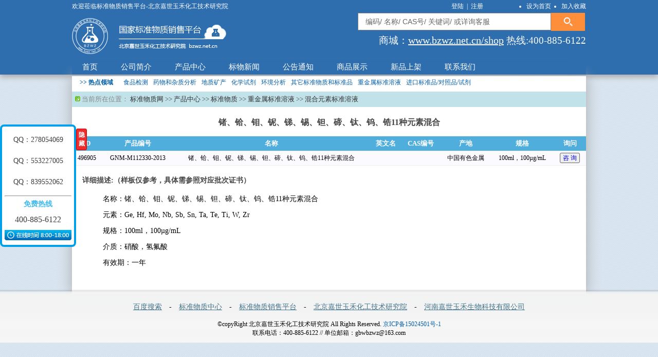

--- FILE ---
content_type: text/html;charset=UTF-8
request_url: http://www.bzwz.net.cn/pds/1000127/496905
body_size: 14056
content:







<!DOCTYPE html>
<html>
<head>
<link href="/res/favicon.ico" rel="shortcut icon" type="image/x-icon"/>
<link href="/res/favicon.ico" rel="icon" type="image/x-icon"/>
<meta http-equiv="Content-Type" content="text/html; charset=UTF-8">
<meta name="baidu-site-verification" content="c4sHgemXb3" />
<META content="标准物质销售平台,标物中心,国家标准物质中心,国家标准物质网,德国DrE标准品,中检院对照品,化学试剂,标准菌株,中国计量院标准物质,环标科创,标样所质控样,Accustandard官网,农业部标液" name=keywords>
<META content="标准物质销售平台,收录计量院标准物质、环保部质控样、中检院对照品、美国药典USP标准品、欧洲药典EP标准品、德国DrE标准品、美国Accustandard标准品等等众多国内外标准物质和标准品，并提供各种单标及混标定制服务，满足您一站式的购物需求，全国免费热线：400-885-6122" name=description>
<link  rel="stylesheet" type="text/css" href="/css/pages/common/title.css">
<script type="text/javascript" src="/script/jquery-1.7.2.js"></script>
<script type="text/javascript" src="/script/plugin/waypoints.min.js"></script>
<title>嘉世标物中心-国家标物平台-计量院标物-环保部标样-中检院标准品【嘉世玉禾生物】</title>
<script type="text/javascript" >
	//加入收藏
	function AddFavorite(sURL, sTitle) {
		sURL = encodeURI(sURL);
		try {
			window.external.addFavorite(sURL, sTitle);
		} catch (e) {
			try {
				window.sidebar.addPanel(sTitle, sURL, "");
			} catch (e) {
				alert("加入收藏失败，请使用Ctrl+D进行添加,或手动在浏览器里进行设置.");
			}
		}
	}
	
	function goTop() {
		$("html,body").animate({scrollTop : '0px'});
	}

	//设为首页
	function SetHome(url) {
		if (document.all) {
			document.body.style.behavior = 'url(#default#homepage)';
			document.body.setHomePage(url);
		} else {
			alert("您好,您的浏览器不支持自动设置页面为首页功能,请您手动在浏览器里设置该页面为首页!");
		}
	}
	//basePath
	var basePath = 'http://www.bzwz.net.cn:80/';
</script>
</head>
<body>

<div class="cs_main">
	<div>
		<ul class="cs_list_ul">
			<li>
				<div>
				<a target="_blank" href="http://wpa.qq.com/msgrd?v=3&uin=278054069&site=qq&menu=yes">QQ：278054069</a>
				</div>
			</li>
			<li>
				<div>
				<a target="_blank" href="http://wpa.qq.com/msgrd?v=3&uin=553227005&site=qq&menu=yes">QQ：553227005</a>
				</div>
			</li>
			<li>
				<div>
				<a target="_blank" href="http://wpa.qq.com/msgrd?v=3&uin=839552062&site=qq&menu=yes">QQ：839552062</a>
				</div>
			</li>
			


			<li><hr></li>
			<li><div style="text-align: center;color: #41B9EE;font-size: 14px;font-weight: bold; ">免费热线</div></li>
			<li>
				<div> <a style="font-size: 16px;">400-885-6122</a>
				</div></li>
			<li><img alt="在线时间：8:00~18:00" src="/res/images/common/zxsj.png"></li>
		</ul>
		<a class="cs_hide_btn">隐<br>藏</a>
	</div>
	
	<script type="text/javascript">
		$(".cs_main").find(".cs_hide_btn").click(function(evt){
			$(".cs_main").find(".cs_list_ul").toggle('fast');
			var tar = evt.target;
			var html = $(tar).html();
			if(html == '隐<br>藏'){
				$(tar).html('询<br>问<br>客<br>服');
			}else{
				$(tar).html('隐<br>藏');
			}
			
		});
	</script>
</div>

<style>
.cs_main{
	position: fixed;
	left: 0;
	top: 50%;
	z-index: 9999;
	margin-top: -130px;
}

.cs_hide_btn{
	float: right;
	width: 15px;
	border: 1px solid rgb(205, 0, 0);
	background-color: rgb(239, 44, 44);
	color: white;
	font-weight: bold;
	padding: 3px 2px;
	margin-top: 20px;
	border-radius: 3px;
	text-align: center;	
}

.cs_list_ul{
	list-style: none;
	background-color: #FFF;
	border: 4px solid #00A0E9;
	border-radius: 8px;
	padding: 5px;
	float: left;
}

.cs_list_ul li{
	width: 130px;
}
.cs_list_ul li div{
	text-align: center; 
}

.cs_list_ul li a{
	padding: 8px 0px; 
	font-size: 14px;
	text-align: center;
	height: 25px;
	line-height: 25px;
	color: #3F3D3D;
	text-decoration: none;
	display: inline-flex; 
}
</style>
<div id="backTopPoint" style="position:fixed;bottom: 30px;right: 30px;display: none;z-index:10; ">
	<a href="javascript:void(0);" style="text-decoration: none;color:#FFF;" onclick="goTop();">
		<img alt="返回顶部" src="/res/images/common/top_arrow.png">
		<br>
		<font style="font-size:12px;color:#666;">返回顶部</font>
	</a>
</div>
<div class="top-out-ct">
<div id="top_bar">
	<div style="position:absolute;left:0px;text-align: left;">
		欢迎莅临标准物质销售平台-北京嘉世玉禾化工技术研究院
	</div>
	<div id="title_txt">
		 
			
			
				<a href="/pages/portal/common/logon.jsp">登陆 </a>
				&nbsp;|&nbsp;
				<a href="/pages/portal/common/reg.jsp">注册 </a>
			
		
	</div>
	<div id="title_tool">
		<ul> 
		  <li><a onclick="SetHome(window.location)" href="javascript:void(0)">设为首页</a> </li>
		  <li><a onclick="AddFavorite(window.location,document.title)" href="javascript:void(0)">加入收藏</a></li>
		</ul>
	</div>
</div>
<!--[if !IE 6]> 
<!--在IE6下不执行此段代码-->
<script type="text/javascript">
	$('#top_bar').waypoint(function(direction) {
		$('#backTopPoint').slideToggle("fast");
	}, {
		offset:-50
	});
</script>
 <![endif]-->

	

<link rel="stylesheet" type="text/css" href="/css/pages/common/navigate.css">
<div id="picture_content" style="width: 1000px;margin: 0 auto;height:90px;">
	<a href="/"><div class="logo"> 
	</div></a>
	<div style="width: 50%;float:right;">
		<form action="/pds/query" method="post" target="_blank"
					style="margin-top: 0px;padding-left: 56px;" >
			<input type="text" class="nav_search_inputbox" name="str"
			 value="编码/ 名称/ CAS号/ 关键词/ 或详询客服" onfocus="if($(this).val()=='编码/ 名称/ CAS号/ 关键词/ 或详询客服')$(this).val('')" 
			onblur="if($(this).val()=='')$(this).val('编码/ 名称/ CAS号/ 关键词/ 或详询客服');">
			<input type="hidden" value="form" name="type">
			<input type="submit" value="" class="nav_search_btn">
		</form>
		<script type="text/javascript">
			var queryStr = "";
			if (queryStr != "") {
				$(".nav_search_inputbox").val(queryStr);
			}
			$(".nav_search_btn").click(function(){
				if($('.nav_search_inputbox').val()=='编码/ 名称/ CAS号/ 关键词/ 或详询客服'){
					alert('请输入关键词进行查询!'); 
					return false;
				}
			});
		</script>
		
		<div style="line-height: 36px;font-size: 19px;color: #fff; font-family: 'Microsoft yahei';text-align: right;">
		商城：<a href="http://www.bzwz.net.cn/shop/pds/query?str=" style="font-size: 20px;color: #fff;">www.bzwz.net.cn/shop</a> 热线:400-885-6122
		</div>
	</div>
</div>
<div style="clear: both;"></div>
<div id="nav_content"  style="width: 1000px;margin: 0 auto;">
	<ul id="navigate">
	</ul>
</div>
</div>
<div class="middle-out-ct">
<div id="pds_nav">
	<font style="float: left;color: #005DA7;font-weight: bold;"> >> 热点领域 </font>
	<ul></ul>
</div>
<div style="clear: both;"></div>
<script type="text/javascript">
//--------------生成顶部菜单---------------
//请求数据
$.ajax({
	url:"/channel/all",
	type:"post",
	dataType :'json',
	cache:true,
	async:false,
	success:function(data){
		if(data){
			var lis = [];
			var allchannels = data[0];
			//一级导航菜单
			var oneLevChans = allchannels['children'];
			//生成菜单
			for(var idx in oneLevChans){
				if (idx >= 12) {//控制导航栏一级菜单数量
					return ;
				}
				var oneLevChan = oneLevChans[idx];
				var $herf = createMenuHerf(oneLevChan);
				var $onelvli = $("<li />").append($herf);
				lis.push($onelvli);
			}
			//添加导航菜单
			var $navtag = $("#navigate");
			for(var idx in lis){
				$navtag.append(lis[idx]);
			}
		}
	},error:function(){
	}
});
//根据数据生成href
function createMenuHerf(oneLevChan){
	var oneLevChan_spell = oneLevChan['chanspell'],
		oneLevChan_text = oneLevChan['text'];
	if(oneLevChan_spell == 'shouye'){
		return $("<a href='" + basePath + "index.jsp'>" + oneLevChan_text+"</a>");
	}else if(oneLevChan_spell == 'pds'){
		return $("<a href='" + basePath + "pds'>" + oneLevChan_text+"</a>");
	}else if(oneLevChan_spell == 'jinkou'){
		return $("<a href='" + basePath + "channel/xinwen'>" + oneLevChan_text+"</a>");
	}else{
		return $("<a href='" + basePath + "channel/" + oneLevChan_spell + "'>" + oneLevChan_text+"</a>");
	}
}
$.ajax({
	url:"/pds/types",
	type:"post",
	dataType :'json',
	cache:true,
	async:false,
	success:function(data){
		var navTpye = $("#pds_nav").find("ul");
		if(data){
			navTpye.html("");
			for ( var tp in data) {
				var li = $("<li/>");
				$("<a/>").append(data[tp].name).attr("href","/pds/"+ data[tp].id) .appendTo(li);
				li.appendTo(navTpye);
			}
		}
	}
});
</script>
<link type="text/css" rel="stylesheet" href="/css/pages/common/common_table.css">


<style>
.top_nav_main{
	background-color: #C1E2E9;
	width: 100%;
	height: 30px;
	line-height: 30px;
	font-size: 13px;
	color: #444;
	margin-bottom: 20px;
}
.positionTxt{
	color: #888;
}

.top_nav_main a{
	text-decoration: none;
}

.top_nav_main a:VISITED,
.top_nav_main a:LINK {
	color: #333;
}

.top_nav_main a:HOVER,
.top_nav_main a:ACTIVE {
	color: #f83;
}

</style>
<div class="top_nav_main" >
	&nbsp;
	<img alt="@" src="/res/images/common/icon3.gif">
	<span class="positionTxt">当前所在位置：</span>
	 <a href="">标准物质网</a> &gt;&gt;
	 <a href="/pds">产品中心</a>
	
		&gt;&gt; <a href="/pds/1">标准物质</a>
	
		&gt;&gt; <a href="/pds/1000080">重金属标准溶液</a>
	
		&gt;&gt; <a href="/pds/1000127">混合元素标准溶液</a>
	
</div>
	<div style="margin: 0 auto;font-size: 16px;font-weight: bold;text-align: center;color:#444;">
		锗、铪、钼、铌、锑、锡、钽、碲、钛、钨、锆11种元素混合
	</div>
	
	<div>
		<table  class="common_table">
			<thead>
			<tr >
				<th >ID</th>
				<th>产品编号</th>
				<th>名称</th>
				<th>英文名</th>
				<th>CAS编号</th>
				<th>产地</th>
				<th>规格</th>
				<th>询问</th>				
			</tr>
			</thead>
			<tbody>
			<tr>
				<td>496905</td>
				<td>GNM-M112330-2013</td>
				<td>锗、铪、钼、铌、锑、锡、钽、碲、钛、钨、锆11种元素混合</td>
				<td></td>
				<td> </td>
				<td>中国有色金属</td>
				<td>100ml，100µg/mL</td>
				<td>
					<a target="_blank" style="width: 30px;height: 25px;border: 1px solid #666;padding: 2px 5px;background-color: #eee;text-decoration: none;border-radius: 3px;" 
								href="http://wpa.qq.com/msgrd?v=3&uin=278054069&site=qq&menu=yes">咨 询</a>
				</td>
			</tr>
			</tbody>
		</table>
		<div style="width: 100%;margin-top: 15px;font-family: '微软雅黑';font-size: 13px; ">
			<div style="text-align: lefe; font-size: 14px; padding: 5px 20px; color: #444;font-weight: bold; ">
				详细描述:（样板仅参考，具体需参照对应批次证书）
			</div>
			<div style="text-align: left; word-break: break-all; width: 96%;padding:0px 20px;">
				 <blockquote>
	<p>
		<span style="font-size:14px;">名称：</span><span style="font-size:14px;">锗、铪、钼、铌、锑、锡、钽、碲、钛、钨、锆11种元素混合</span>
	</p>
	<p>
		<span style="font-size:14px;">元素：</span><span style="font-size:14px;">Ge, Hf, Mo, Nb, Sb, Sn, Ta, Te, Ti, W, Zr</span>
	</p>
	<p>
		<span style="font-size:14px;">规格：</span><span style="font-size:14px;">100ml，100µg/mL</span>
	</p>
	<p>
		<span style="font-size:14px;">介质：</span><span style="font-size:14px;">硝酸，氢氟酸</span>
	</p>
	<p>
		<span style="font-size:14px;">有效期：一年</span>
	</p>
	<p>
		<span style="font-size:14px;"><br />
</span>
	</p>
</blockquote>
			</div>
		</div>

		</div>

<link type="text/css" rel="stylesheet" href="/css/pages/common/bottom.css">
</div>
<div class="bottom-out-ct">
  <div id="bottom_content">
	<div id="bottom_link">

                <span><a href="http://www.baidu.com" target="_blank" title="百度搜索">百度搜索</a></span>
		<span>-</span>


		<span><a href="http://www.bzwz.net.cn/pds" target="_blank" title="标准物质中心">标准物质中心</a></span>
		<span>-</span>
		<span><a href="http://www.bzwz.net.cn/shop" target="_blank" title="标准物质销售平台">标准物质销售平台</a></span>
		<span>-</span>
		
		<span><a href="http://www.bzwz.net.cn/" target="_blank" title="北京嘉世玉禾化工技术研究院">北京嘉世玉禾化工技术研究院</a></span>
		<span>-</span>
		<span><a href="http://www.bzwz.net.cn/shop/pds/query?str=" target="_blank" title="河南嘉世玉禾生物科技有限公司">河南嘉世玉禾生物科技有限公司</a></span>
			
	</div>
	<div>
		©copyRight  北京嘉世玉禾化工技术研究院   All Rights Reserved.
		
		<a href="http://beian.miit.gov.cn" target="_blank" style="text-decoration: blink;color: #005DA7;"> 京ICP备15024501号-1</a>
		<br/>
		
		联系电话：400-885-6122   //    单位邮箱：gbwbzwz@163.com
		<script type="text/javascript">var cnzz_protocol = (("https:" == document.location.protocol) ? " https://" : " http://");document.write(unescape("%3Cspan id='cnzz_stat_icon_1255093628'%3E%3C/span%3E%3Cscript src='" + cnzz_protocol + "s4.cnzz.com/z_stat.php%3Fid%3D1255093628%26show%3Dpic1' type='text/javascript'%3E%3C/script%3E"));</script>
	</div>
  </div>
</div>



<html>
  <head>
    <meta name="baidu-site-verification" content="B2vNnFqiWP" />
    <meta name="baidu-site-verification" content="rjw5xAC6Xj" />
    <title>My title</title>
  </head>
  <body> 
  </body>
</html>

--- FILE ---
content_type: text/css;charset=UTF-8
request_url: http://www.bzwz.net.cn/css/pages/common/title.css
body_size: 1122
content:
@CHARSET "UTF-8";
html {margin: 0px auto;}
body{
	margin: 0px;
	font-size: 12px;
	padding: 0;
	background: url("../../../res/images/common/homebg.png") repeat;
}
img {
  border-width: 0;
}
.top-out-ct{
	background-color: #2e6eae;
	box-shadow: 0px 5px 10px #AAA;
}
#top_bar{
	width: 1000px;
	height:25px;
	text-align: center;
	line-height:25px;
	margin: 0 auto;
	background-color: #2e6eae;
	color:#fff;
	position:  relative;
}
#title_txt{
	margin: 0px 0px 0px 15px;
	position: absolute;
	right: 200px;
	top: 0px;
}
#title_txt a{
	text-decoration: none;
}
#title_txt a:LINK,
#title_txt a:ACTIVE,
#title_txt a:VISITED{
	color:#fff;
}

#title_txt a:HOVER{
	color:#E7DADA;
}

#title_tool{
	position: absolute;
	right: 0px;
	top: 0;
}
#title_tool ul{
	margin: 0px;
	height: 25px;
}
#title_tool ul li{
	float: left;
	margin-left: 20px;
	list-style: disc;
}
#title_tool ul li a{
	text-decoration: none;
}
#title_tool ul li a:link,#title_tool ul li a:visited {
	color: #fff;
}

.clear_r{
	clear: right;
}
.clear_l{
	clear: left;
}
.clear_b{
	clear: both;
}


--- FILE ---
content_type: text/css;charset=UTF-8
request_url: http://www.bzwz.net.cn/css/pages/common/navigate.css
body_size: 2770
content:
@CHARSET "UTF-8";

#nav_content {
	height: 30px;
	line-height: 30px;
	position: relative;
	background-color:#2e6eae;
}

.logo {
	height: 100%;
	width:50%;
	float: left;
	background: url(../../../res/images/common/logo.png) no-repeat left center;
	line-height: 100px;
	color: #FFFFFF;
	font-size: 20px;
	font-family: 微软雅黑;
}

#nav_content ul {
	padding : 0 15px;
	margin: 0px;
	height: 30px;
	position: absolute;
}

#nav_content ul li {
	float: left;
	list-style: none;
	height: 30px;
	text-align: center;
	margin: 0px 40px 0px 5px;
}


#nav_content ul li a
	{
	font-family: 微软雅黑;
	text-decoration: none;
	display: block;
	color: #FFF;
	font-size: 15px;
}

#nav_content ul li a:HOVER {
	color:orange;
	font-weight: bold;
}

#nav_content .child-nav li a:hover{
	color: #72aad3;
}

#nav_content .child-nav{
	position: relative;
	z-index: 9999;
	padding-left: 0px;
	margin-left: 0px;
	left:100px;
	display: none;
	font-size: 13px;
}

#nav_content .child-nav{
	height: 30px;
}

#nav_content .child-nav .haschild{
	background-color: #C3D6E4;
	position: relative;
	border-top: 1px solid #FFF;
}

#nav_content .child-onel{
	left:0px;
}

#nav_content .child-lower{
	top: -1px;
	position: absolute;
}

#nav_content .child-nav li{
	float: none;
	cursor: pointer;
	border-top: 1px solid #FFF;
	background-color:rgb(220, 227, 236);
	color: #C3D6E4;
}

#nav_content .child-nav li:hover{
	background-color: rgb(148, 174, 192);
	color: #FFF;
}
#pds_nav{
	height: 25px;
	line-height: 25px;
	padding: 0 15px;
	margin: 3px 0px;
}
#pds_nav>ul{
	padding : 0 15px;
	margin: 0px;
	height: 30px;
	float: left;
}
#pds_nav ul li {
	float: left;
	list-style: none;
	height: 30px;
	text-align: center;
	margin: 0px 5px 0px 5px;
}


#pds_nav ul li a
{
	text-decoration: blink;
	display: block;
	color: #005DA7;
}

#pds_nav ul li a:HOVER {
	color:orange;
}
.nav_search_inputbox{
	float:left;
	width: 360px;
	color: #666;
	height: 32px;
	line-height: 32px;
	padding: 0px 0 0px 14px;
	font-size: 14px;
	border-right-width:0px; 
	outline-style: none;
	border: 1px solid #888;
	-webkit-appearance: none;
}
.nav_search_btn{
	float:left;
	border: 0px;
	display: inline;
	width: 66px;
	height: 35px;
	background: #2e6eae url(btn.png) 0px 0px no-repeat;
	cursor: pointer;
	border-radius: 0px;
}

.middle-out-ct {
	width: 1000px;
	padding: 0;
	margin: 0 auto;
	background-color: #fff;
	box-shadow: 0px 0px 25px #AAA;
	padding-bottom: 10px;
	min-height: 400px;
	margin-bottom: -10px;
}
.pd-tp-link{
	text-decoration: none;
	line-height: 20px;
	color: #0065B4;
}
.pd-tp-link:HOVER{
	color:#B10000;
	text-decoration:underline;
}

--- FILE ---
content_type: text/css;charset=UTF-8
request_url: http://www.bzwz.net.cn/css/pages/common/common_table.css
body_size: 797
content:
/* 通用表格样式 */

@CHARSET "UTF-8";
.common_table {
	font-family: '微软雅黑';
	width: 100%;
	height: auto;
	margin-top: 15px;
	width: 100%;
	border-spacing: 0px;
	border-collapse:collapse;
	border: 1px solid #eee;
	border-width : 1px 0px 1px 0px;
}

.common_table tbody tr:HOVER {
	background-color: #e8f8fe;
}

.common_table thead tr th {
	text-align: center;
	background-color: #50AEDD;
	font-size: 13px;
	padding: 5px 8px;
	color: #FFF;
	border-spacing: 0px;
}

.common_table tbody tr td {
	padding: 5px 8px;
	text-align: center;
	border-spacing: 0px;
	border: 1px solid #eee;
	border-width : 1px 0px 1px 0px;
}

.common_table tr:nth-child(even){
	background-color: #FFF;
}

.common_table tr:nth-child(odd){
	background-color: #fafaff;
}

--- FILE ---
content_type: text/css;charset=UTF-8
request_url: http://www.bzwz.net.cn/css/pages/common/bottom.css
body_size: 528
content:
@CHARSET "UTF-8";
.bottom-out-ct{
	background: url("../../../res/images/common/footer_bg.png") top repeat-x;
	padding:10px;
}
#bottom_content{
	width: 1000px;
	margin:0 auto;
	text-align: center;
}
#bottom_link{
	width: 100%;
	margin: 10px 0px 10px 0px;
	font-size: 14px;
	text-align: center;
	line-height: 30px;
}
#bottom_link span{
	margin: 5px;
	text-decoration: none;
}
#bottom_link span a:LINK,
#bottom_link span a:VISITED,
#bottom_link span a:ACTIVE,
#bottom_link span a:HOVER{
	color: #43748b;
}